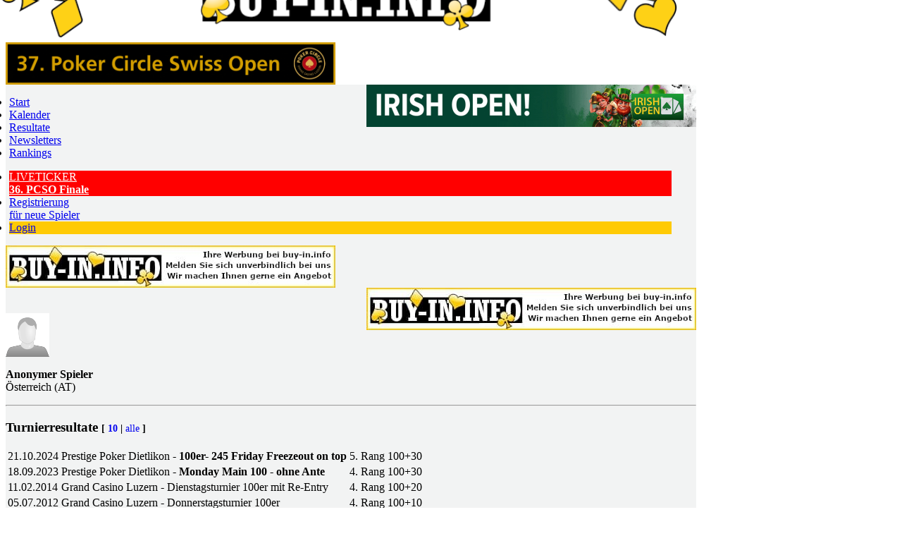

--- FILE ---
content_type: text/html;charset=UTF-8
request_url: http://www.buy-in.info/player/40407
body_size: 4027
content:














		
			
			
			
			
			
			
			
			
			
			
			
			
			
		
	






































































	
				
		





	
		
	



	
		
	





	
	






	
		
	




    




	
	















	








    


		
		
	



	
	

	
	

	
	

	
	

	
	

	
	

	
	

	
	

	
	

	
	

	
	

	
	

	
	

	
	

	
	

	
	

	
	

	
	

	
	

	
	

	
	

	
	

	
	

	
	

	
	

	
	

	
	

	
	

	
	

	
	

	
	

	
	

	
	

	
	

	
	

	
	

	
	

	
	

	
	

	
	

	
	

	
	

	
	

	
	

	
	

	
	

	
	

	
	

	
	

	
	

	
	

	
	

	
	

	
	

	
	

	
	

	
	

	
	

	
	

	
	

	
	

	
	

	
	

	
	

	
	

	
	

	
	

	
	

	
	

	
	

	
	

	
	

	
	

	
	

	
	

	
	

	
	

	
	

	
	

	
	

	
	

	
	

	
	

	
	

	
	

	
	

	
	

	
	

	
	

	
	

	
	

	
	

	
	

	
	

	
	

	
	

	
	

	
	

	
	






<!DOCTYPE html PUBLIC "-//W3C//DTD XHTML 1.0 Transitional//EN" "http://www.w3.org/TR/xhtml1/DTD/xhtml1-transitional.dtd">
<html xmlns="http://www.w3.org/1999/xhtml">
<head>
<title>Buy-In.info - Legale Pokerturniere & Freerolls</title>
        
<meta http-equiv="Content-Type" content="text/html; charset=iso-8859-1" />
<meta http-equiv="cache-control" content="no-cache" />
<meta http-equiv="pragma" content="no-cache" />
<meta http-equiv="expires" content="0" />



<meta name="description" content="Poker und Pokerturniere in der Schweiz - Cash-Turniere - Freerolls" />

<meta name="abstract" content="Poker und Pokerturniere in der Schweiz - Cash-Turniere - Freerolls" />

<meta name="author" content="Crescionini Sascha" />

<meta name="publisher" content="Buy-In.ch" />

<meta name="audience" content="alle" />

<meta name="keywords" content="poker, pokerturnier, pokerturniere cash, geldeinsatz, freeroll, freerolls, info, tips, tipps, news, forum, blog, fun, spielen, turnier, europa, deutschland, oesterreich, schweiz, pokerworld, casino, austria" />

<meta name="robots" content="index, follow" />

<meta name="language" content="Deutsch, deutsch-schweiz" />

<meta name="revisit-after" content="7 days" />

<meta name="expires" content="never" />


<link REL="SHORTCUT ICON" HREF="/favicon.ico" />
<link href='https://fonts.googleapis.com/css?family=Droid+Sans:400,700' rel='stylesheet' type='text/css' />
<link id="data-uikit-theme" rel="stylesheet" href="/css/uikit2/uikit.css?id=1" />
<link rel="stylesheet" href="/css/custom.css?id=1" />

<script src="/js/jquery_uikit.js"></script>
<script src="/js/uikit2/uikit.min.js"></script>

<script src="/js/components/cover.js"></script>
<script src="/js/components/sticky.js"></script>
<script src="/js/components/slideshow.js"></script>
<script src="/js/components/slideshow-fx.js"></script>
<script src="/js/components/tooltip.js"></script>
<script src="/js/components/datepicker.js"></script>
<script src="/js/components/lightbox.js"></script>

<script src="/js/makeRequest.js"></script>

<script type="text/javascript">
  setInterval(function(){
      $('blink').each(function(){
        $(this).css('visibility' , $(this).css('visibility') === 'hidden' ? '' : 'hidden')
      });
    }, 800);
</script>









</head>

<body>








<div class="uk-container uk-container-center uk-margin-top uk-margin-large-bottom" style="margin-top: 120px;background-color:#F2F3F3;border-bottom-left-radius: 20px;border-bottom-right-radius: 20px; width:980px;">


<center><a href="/home"><img src="/img/layout/Logo-BUYIN_INFO_900_mitSymbolenWeiss.png" width="980px" style="margin-top: -180px;margin-left:-35px;max-width: unset;"></a></center>

<div class="uk-grid headerBanners" style="height:60px;width: 980px;margin-top:-60px;">


    
    <div class="uk-width-5-10" style="padding-top:0px; padding-left:0px;">
        





	
		<div class="headerBanner banner">
			
				<a href="/promo.cfm?id=306" target="promo">
					<img src="/img/banners/fullBanner/Buyin Banner_37. PCSO(1).gif" style="width: 468px;height: 60px;" >
				</a>
			
		</div>
	

    </div>
    <div class="uk-width-5-10" style="padding-top:0px; padding-left:0px;">
        





	
		<div class="headerBanner banner">
			
				<a href="/promo.cfm?id=326" target="promo">
					<img src="/img/banners/fullBanner/_Irish_Open_GIF_936x120-1_1ppmdkkwpgkiz.gif" style="width: 468px;height: 60px;float:right">
				</a>
			
		</div>
	
 
    </div>



</div>


<nav class="uk-navbar" style="width: 980px;margin-left: -35px;">

	<ul class="uk-navbar-nav">

        <li class="uk"><a href="/home">Start</a></li>
        <li class="uk"><a href="/calendar">Kalender</a></li>
        
        <li class="uk"><a href="/results/">Resultate</a></li>





        </li>

        <li class="uk-parent" data-uk-dropdown>
            <a href="/newsletters/?nl_id=all">Newsletters</a>
        </li>

        


        <li class="uk-parent" data-uk-dropdown>
            <a href="/rankings_index">Rankings</a>
        </li>



	</ul>

    <div class="uk-navbar-flip">

        <ul class="uk-navbar-nav">

            
                <li style="background-color:red">
                    <a href="/liveticker/110620" class="uk-navbar-nav-subtitle" style="color:white">
                        LIVETICKER
                        <div><b>36. PCSO Finale</b></div>
                    </a>
                </li>
            

            
			<li><a href="/register" class="uk-navbar-nav-subtitle">
            Registrierung
            <div>f&uuml;r neue Spieler</div>
            </a></li>

            <li class="uk" style="background-color:#FFCA05"><a href="/memberarea_login/"><i class="uk-icon-lock"></i> Login</a></li>
            
        </ul>

    </div>

</nav>

    <div class="uk-grid headerBanners" style="height:60px;width: 980px;">
        <div class="uk-width-5-10" style="padding-top:0px; padding-left:0px;">
            





	
		<div class="headerBanner banner">
			
				<a href="/promo.cfm?id=194" target="promo">
					<img src="/img/banners/fullBanner/IMG-20230903-WA0014_copy_468x60.jpg" style="width: 468px;height: 60px;" >
				</a>
			
		</div>
	

        </div>
        <div class="uk-width-5-10" style="padding-top:0px; padding-left:0px;">
            





	
		<div class="headerBanner banner">
			
				<a href="/promo.cfm?id=137" target="promo">
					<img src="/img/banners/fullBanner/IMG-20230903-WA0014.jpg" style="width: 468px;height: 60px;float:right">
				</a>
			
		</div>
	
 
        </div>
    </div>


<br />
<br />


        	
	
    


        	

        	







			

	
	
		
	


	
	
		
	


	
	
		
	

	<!-- Check to see if photo file exists. --->
	
	 
		
	


	<div class="uk-grid uk-grid-match">
		<div class="uk-width-3-10">
			<div class="uk-panel uk-panel-box uk-panel-box-secondary uk-text-center">  
				<img src="/img/avatar200/no_avatar_male.png" class="uk-width-1-1" />
				<p><b>Anonymer Spieler</b><br />Österreich (AT)</p>

			</div>
        </div>

		
		
		
			
	
	
			
		
			
	
	
			
		
		
			
	
	
			
		
			
	
	
			
		
			
	
	
			
		
			
	
	
			
		
			
	
	
			
		
			
	
	
			
		
			
	
	
			
		
			
	
	
			
		
			
	
	
			
		
			
	
	
			
		
			
	
	
			
		
			
	
	
			
		
			
	
	
			
		
			
	
	
			
		
			
	
	
			
		
			
	
	
			
		

		<div class="uk-width-7-10">
			
		</div>

		<div class="uk-width-10-10">
			<hr />
		</div>

		<div class="uk-width-10-10">
			<div class="uk-panel uk-panel-box uk-panel-box-secondary">  
				<h3>
					Turnierresultate
					<span style="font-size: 14px;">
						[
						
							<a href="/player/40407?turnierresultate=10" style="font-weight: bold; text-decoration: none;">10</a> | 
							<a href="/player/40407?turnierresultate=-1" style="font-weight: normal; text-decoration: none;">alle</a>
						
						]
					</span>
				</h3>
				
					<table class="uk-table uk-table-hover uk-table-striped uk-table-condensed">
						 
							<tr onclick="location.href='/tournament/105404'" style="cursor:pointer">
								<td>21.10.2024</td>
								<td>Prestige Poker Dietlikon - <b>100er- 245 Friday Freezeout on top</b></td>
								<td class="uk-text-right">5. Rang</td>
								<td class="uk-text-right">100+30</td>
							</tr>
						 
							<tr onclick="location.href='/tournament/99118'" style="cursor:pointer">
								<td>18.09.2023</td>
								<td>Prestige Poker Dietlikon - <b>Monday Main 100 - ohne Ante</b></td>
								<td class="uk-text-right">4. Rang</td>
								<td class="uk-text-right">100+30</td>
							</tr>
						 
							<tr onclick="location.href='/tournament/75650'" style="cursor:pointer">
								<td>11.02.2014</td>
								<td>Grand Casino Luzern - Dienstagsturnier 100er mit Re-Entry</td>
								<td class="uk-text-right">4. Rang</td>
								<td class="uk-text-right">100+20</td>
							</tr>
						 
							<tr onclick="location.href='/tournament/70186'" style="cursor:pointer">
								<td>05.07.2012</td>
								<td>Grand Casino Luzern - Donnerstagsturnier 100er</td>
								<td class="uk-text-right">4. Rang</td>
								<td class="uk-text-right">100+10</td>
							</tr>
						 
							<tr onclick="location.href='/tournament/70256'" style="cursor:pointer">
								<td>01.07.2012</td>
								<td>Grand Casino Luzern - Sonntagsturnier 300er Deepstack</td>
								<td class="uk-text-right">3. Rang</td>
								<td class="uk-text-right">300+30</td>
							</tr>
						 
							<tr onclick="location.href='/tournament/69971'" style="cursor:pointer">
								<td>03.06.2012</td>
								<td>Grand Casino Luzern - Sonntagsturnier 300er Deepstack</td>
								<td class="uk-text-right">2. Rang</td>
								<td class="uk-text-right">300+30</td>
							</tr>
						 
							<tr onclick="location.href='/tournament/69845'" style="cursor:pointer">
								<td>03.05.2012</td>
								<td>Grand Casino Luzern - Donnerstagsturnier 100er</td>
								<td class="uk-text-right">4. Rang</td>
								<td class="uk-text-right">100+10</td>
							</tr>
						 
							<tr onclick="location.href='/tournament/69590'" style="cursor:pointer">
								<td>27.03.2012</td>
								<td>Grand Casino Luzern - Dienstagsturnier 100er</td>
								<td class="uk-text-right">1. Rang</td>
								<td class="uk-text-right">100+10</td>
							</tr>
						 
							<tr onclick="location.href='/tournament/69500'" style="cursor:pointer">
								<td>28.02.2012</td>
								<td>Grand Casino Luzern - Dienstagsturnier 100er</td>
								<td class="uk-text-right">5. Rang</td>
								<td class="uk-text-right">100+10</td>
							</tr>
						
					</table>
				
			</div>
		</div>

			
		</div>
	

	<div id="mylogin" class="uk-modal">
		<div class="uk-modal-dialog">
			<a class="uk-modal-close uk-close"></a>
			
			


    





		



<div class="uk-grid">

<div class="uk-width-3-5">
<div class="uk-panel uk-panel-box uk-panel-box-secondary">
	<h4 class="tm-article-subtitle">Login für registrierte Spieler</h4>

    <form class="uk-form uk-form-horizontal" action="/memberarea_logmein" method="post">
    

        
        
        <input name="login_id" type="hidden" readonly value="40407" />
        <input name="login_redir" type="hidden" readonly value="player" />
        

        

        
    
        <div class="uk-form-row">
        <div class="uk-form-icon">
        <i class="uk-icon-envelope"></i>
        <input type="text" style="width:300px;" id="login_email" name="login_email" placeholder="E-Mail" maxlength="50">
        </div>
        </div>
        
        <div class="uk-form-row">
                <div class="uk-form-icon">
                        <i class="uk-icon-lock"></i>
                        <input type="password" style="width:300px;" id="login_password" name="login_password" placeholder="Passwort" maxlength="50">
                </div>
                <i class="uk-icon-eye"></i>

        </div>
        
        <div class="uk-form-row">
        <button type="submit" class="uk-button">Login</button>
        </div>
        
        <div class="uk-form-row">
		<p><a href="/password/">Passwort vergessen?</a></p>
		</div>
                
    </form>
          
          
</div>
</div>

<div class="uk-width-2-5">

</div>
    
</div>


<script>
  $('body').on('click', '.uk-icon-eye', function() {
    if( $('#login_password').attr('type') == 'text'){
        $('#login_password').attr('type','password');
    }
    else{
        $('#login_password').attr('type','text');
    }
  });
</script>
		</div>
	</div>

	<div id="myconstruction" class="uk-modal">
		<div class="uk-modal-dialog">
			<a class="uk-modal-close uk-close"></a>
				Diese Funktion befindet sich momentan im Test und wird in Kürze freigegeben.
			</div>
		</div>
	</div>


		


	
	<button class="uk-button" data-uk-modal="{target:'#disclaimer'}">...</button>

	<!-- This is the modal -->
	<div id="disclaimer" class="uk-modal">
	    <div class="uk-modal-dialog">
	        <a class="uk-modal-close uk-close"></a>
	        <a href="/home"><img src="/img/layout/logo_buyin_info.png" width="350px" style="padding-bottom:20px; padding-top:30px; padding-left:20px;"></a><br />
	        Diese Website verwendet Cookies, um Ihnen das bestmögliche Erlebnis zu bieten. Bitte akzeptieren Sie die Verwendung von Cookies, um unsere Dienste weiterhin nutzen zu können.<br /><br />
	        <a href="https://buy-in.info/docs/datenschutzerklaerung-V2.pdf" target="pdf">Datenschutzerklärung</a><br />
	        <br />
	        <a class="uk-button uk-button-success" href="https://buy-in.info/home?acceptcookie=true">Cookies akzeptieren</a>
	    </div>
	</div>
	<script>
		UIkit.modal('#disclaimer').toggle(); 
	</script>



			<div class="uk-grid" style="padding-top:30px; margin-right: -35px;opacity: 0.5;">
				<div class="uk-width-1-1" style="background-color:#333; padding:20px; color: #FFFFFF">
					<center>
			    		Copyright © 2017 Buy-In.info. Powered by rentaWeb internet services | 
			    		43199 registrierte Spieler | 
			    		<a href="/impressum" style="color: #FFFFFF">Impressum & Kontakt</a> |
			    		<a href="/docs/datenschutzerklaerung-V2.pdf" style="color: #FFFFFF">Datenschutzerklärung</a> 
			    	</center>
				</div>
			</div>
		</div>
		<!-- Global site tag (gtag.js) - Google Analytics -->
		<script async src="https://www.googletagmanager.com/gtag/js?id=UA-113081963-1"></script>
		<script>
		  	window.dataLayer = window.dataLayer || [];
		  	function gtag(){dataLayer.push(arguments);}
		  	gtag('js', new Date());
			gtag('config', 'UA-113081963-1');
			
			if (window.location.hostname.split(".")[1] =! "local" && window.location.protocol != "https:") {
				window.location.protocol = "https";
			}
		</script> 

	</body>
</html>


